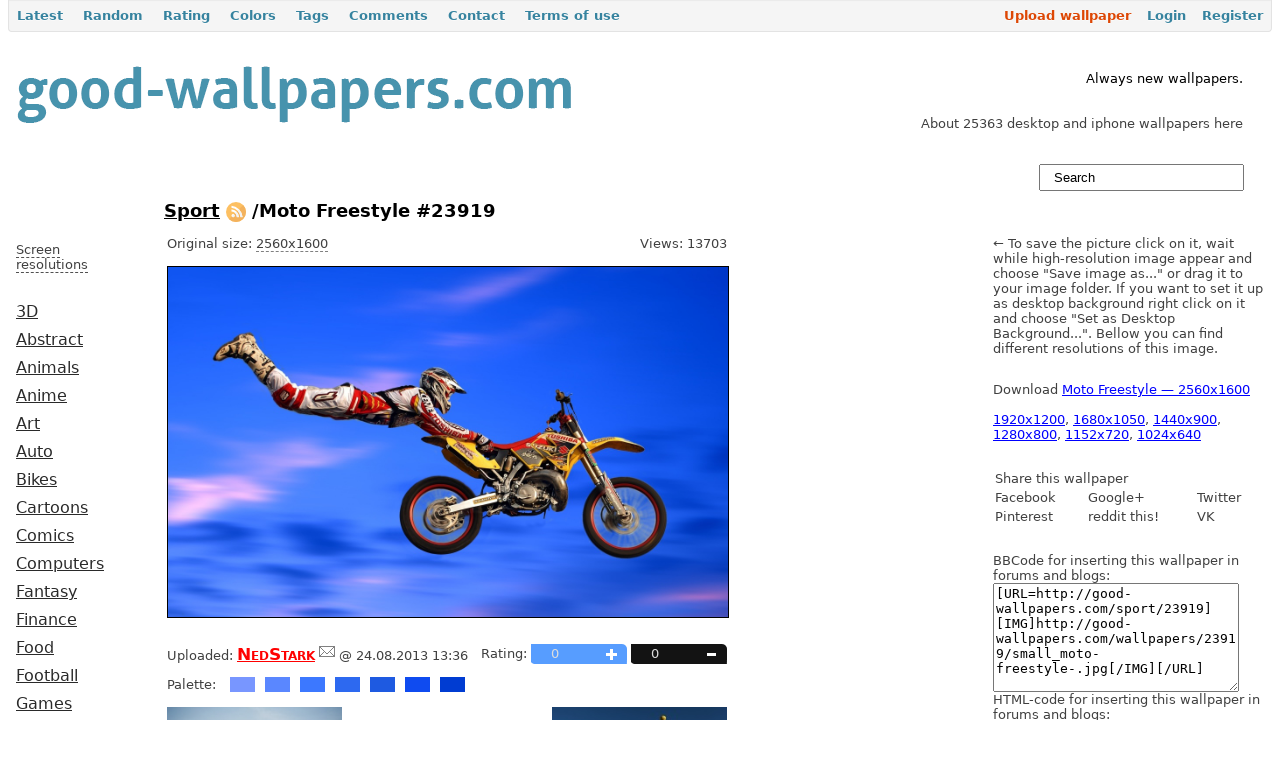

--- FILE ---
content_type: text/html
request_url: https://www.good-wallpapers.com/sport/23919.html
body_size: 5390
content:
<html xmlns="http://www.w3.org/1999/xhtml" xml:lang="en" lang="en">
<head>
    
	<meta name="verify-v1" content="yAiBVhZMKXUexucyO9WrVfBAdwJyl4f1mIMKF0oed6Q=">
	<meta name="google-site-verification" content="czaaTY4sxV8E8-_GXz15pnc-T7-57xSijvRgzqtRtbc">
	<meta name="yandex-verification" content="60d0eb04f2a91b64">
	<meta http-equiv="x-dns-prefetch-control" content="on">
	<link rel="dns-prefetch" href="http://counter.yadro.ru/">
	<link rel="dns-prefetch" href="http://googleads.g.doubleclick.net/">
	<link rel="dns-prefetch" href="http://pagead2.googlesyndication.com/">
	<link rel="dns-prefetch" href="http://google-analytics.com/">
	<link rel="dns-prefetch" href="http://apis.google.com/">
	<link rel="dns-prefetch" href="http://s2.googleusercontent.com/">
	<link rel="dns-prefetch" href="http://ssl.gstatic.com/">
	<link rel="dns-prefetch" href="http://mc.yandex.ru/">
		<link rel="shortcut icon" href="../../favicon.ico">
	<link rel="stylesheet" type="text/css" href="../../themes/wallp/css/style.css">
	<link rel="stylesheet" type="text/css" href="../../css/form.css">
		<link rel="stylesheet" type="text/css" href="../../assets/37729da8/listview/styles.css">
<script type="text/javascript" src="../../assets/32fb9298/jquery.min.js"></script>
<script type="text/javascript" src="../../assets/32fb9298/jquery.ba-bbq.min.js"></script>
<script type="text/javascript" src="../../js/jquery.tagsinput.js"></script>
<script type="text/javascript" src="../../js/helpers.js"></script>

<title>Moto Freestyle #23919  /  Good-Wallpapers.com</title>
	<meta name="viewport" content="width=device-width, initial-scale=1"/>
</head>
<body onload="document.getElementById('search').onkeyup=function(e){ doSearch(e) };">
<div id="mainmenu">
	<ul id="yw1">
<li><a id="first" href=".html">Latest</a></li>
<li><a href="../../wallpapers/random.html">Random</a></li>
<li><a href="../../rating.html">Rating</a></li>
<li><a href="../../wallpapers/colors.html">Colors</a></li>
<li><a href="../../wallpapers/keywords.html">Tags</a></li>
<li><a href="../../wallpapers/comments.html">Comments</a></li>
<li><a href="../../site/contact.html">Contact</a></li>
<li><a href="../../site/terms.html">Terms of use</a></li>
</ul></div>
	<table width="100%">
		<tr>
			<td valign="top" width="470">
				<a href=".html"><img src="../../images/good-wallpapers_logo.png" alt="Good-Wallpapers.com - download wallpapers for your desktop / shine up your desk / free desktop wallpapers download" title="Good-Wallpapers.com - download wallpapers for your desktop / shine up your desk / free desktop wallpapers download" width="568" height="102"></a>
							</td>
			<td valign="bottom">
							</td>
			<td class="gray">
				<div style="text-align:right;margin-right:2em;">
<div style="color:black;"><br>Always new wallpapers.</div><br> <br>
About 25363 desktop and iphone wallpapers here<br></div>			</td>
		</tr>
	</table>
	<table width="100%">
				<tr>
					<td align="left">
						&#160;
					</td>
                    <td width="22%" valign="top">
                        <form method="get" action="/">
                        <input type="text" class="search" value="Search" onclick="if (this.value=='Search') this.value='';" id="search" name="q">
						<div id="livesearch"></div>
                        </form>
					</td>
				</tr>
	</table>
	<table width="100%">
		<tr>
			<td width="10%" valign="top" class="menu">
				<br>
            <!-- good-wallpapers.com-left-120x90-block -->
            <br><br>
		<div id="restoggle" style="cursor:pointer;border-bottom:1px grat dashed;">
	<span>Screen resolutions</span>
</div>
<div id="resolutions" style="display:none;">
	<span>16:9 (HD)</span>
	<a href="../../2560x1440.html" title="2560x1440">2560x1440</a>
	<a href="../../1920x1080.html" title="1920x1080">1920x1080</a>
	<a href="../../1600x900.html" title="1600x900">1600x900</a>
	<a href="../../1366x768.html" title="1366x768">1366x768</a>
	<a href="../../1280x720.html" title="1280x720">1280x720</a>
	<span>16:10</span>
	<a href="../../2880x1800.html" title="2880x1800">2880x1800</a>
	<a href="../../2560x1600.html" title="2560x1600">2560x1600</a>
	<a href="../../1920x1200.html" title="1920x1200">1920x1200</a>
	<a href="../../1680x1050.html" title="1680x1050">1680x1050</a>
	<a href="../../1440x900.html" title="1440x900">1440x900</a>
	<a href="../../1280x800.html" title="1280x800">1280x800</a>
	<span>4:3</span>
	<a href="../../1920x1440.html" title="1920x1440">1920x1440</a>
	<a href="../../1600x1200.html" title="1600x1200">1600x1200</a>
	<a href="../../1400x1050.html" title="1400x1050">1400x1050</a>
	<a href="../../1280x960.html" title="1280x960">1280x960</a>
	<a href="../../1024x768.html" title="1024x768">1024x768</a>
	<span>iPhone, iPad</span>
	<a href="../../2048x2048.html" title="2048x2048">2048x2048</a>
	<a href="../../1024x1024.html" title="1024x1024">1024x1024</a>
	<a href="../../320x480.html" title="320x480">320x480</a>
	<a href="../../640x960.html" title="640x960">640x960</a>
    <a href="../../640x1136.html" title="640x1136">640x1136</a>
    <a href="../../750x1334.html" title="750x1334">750x1334</a>
    <a href="../../1080x1920.html" title="1080x1920">1080x1920</a>
</div>
<script type="text/javascript">
	$("#restoggle").click(function () {
	  $("#resolutions").slideToggle("slow");
	});
</script>
<a href="../../3d.html">3D</a>
<a href="../../abstract.html">Abstract</a>
<a href="../../animals.html">Animals</a>
<a href="../../anime.html">Anime</a>
<a href="../../art.html">Art</a>
<a href="../../auto.html">Auto</a>
<a href="../../bikes.html">Bikes</a>
<a href="../../cartoons.html">Cartoons</a>
<a href="../../comics.html">Comics</a>
<a href="../../computers.html">Computers</a>
<a href="../../fantasy.html">Fantasy</a>
<a href="../../finance.html">Finance</a>
<a href="../../food.html">Food</a>
<a href="../../football.html">Football</a>
<a href="../../games.html">Games</a>
<a href="../../hockey.html">Hockey</a>
<a href="../../holidays.html">Holidays</a>
<a href="../../horror.html">Horror</a>
<a href="../../men.html">Men</a>
<a href="../../military.html">Military</a>
<a href="../../misc.html">Misc</a>
<a href="../../models.html">Models</a>
<a href="../../movies.html">Movies</a>
<a href="../../music.html">Music</a>
<a href="../../nature.html">Nature</a>
<a href="../../newyear.html">New Year</a>
<a href="../../photos.html">Photos</a>
<a href="../../places.html">Places</a>
<a href="../../planes.html">Planes</a>
<a href="../../religion.html">Religion</a>
<a href="../../sci-fi.html">Sci-Fi</a>
<a href="../../space.html">Space</a>
<a href="../../sport.html" id="active_menu">Sport</a>
<a href="../../ipad.html">iPad</a>
<a href="../../iphone.html">iPhone</a>
				<br>
				<br>				
                			</td>
			<td valign="top">
				<div class="content">
					<div id="content">
	<h1><a href="../../sport.html">Sport</a> <a class="no-hover" href="index.html" title="RSS"><img src="../../images/rss-20.png" title="RSS" alt="RSS"></a> /Moto Freestyle #23919</h1>
<table width="100%">
	<tr>
	   <td valign="top" width="75%">
			<div id="beforeimage" style="width:560px;">
			<div class="left">Original size:
				<a id="downloadOriginal" href="../../wallpapers/23919/moto-freestyle-.jpg" style="text-decoration:none;border-bottom:gray 1px dashed;" target="_blank">
					2560x1600				</a>
			</div>
                <div class="right">Views: 13703			</div>
			<br>
			<br>
								<a id="downloadLink" href="../../wallpapers/23919/moto-freestyle-.jpg" style="border:none;" target="_blank" title="click for view this wallpaper in high quality"><img id="wall" src="../../wallpapers/23919/bigpreview_moto-freestyle-.jpg" alt="Moto Freestyle" style="width:560px;"></a>
                				            <script type="text/javascript">
			<!--
                    function onAddTag(tag) {
                            							tagW(tag, '/wallpapers/addtag', '23919');									
                    }
                    function onRemoveTag(tag) {
                            							tagW(tag, '/wallpapers/droptag', '23919');
                    }
                    $(function() {
                            $('#tags').tagsInput({
                                'onAddTag':onAddTag,
                                'onRemoveTag':onRemoveTag,
                                'removeWithBackspace':false,
                                'defaultText':'add a tag',
                                'interactive':false,
                                'minChars':2,
                            });
							$('.deleteLink').hide();                    });
			-->
            </script>
            <form action="">
				<input id="tags" type="text" class="tags" value="">
            </form>				<div id="stats">
					<div class="left">Uploaded:						<a href="../../user/2.html" title="+65" class="attention">NedStark</a> <a href="../../message/compose/2.html" title="PM" class="sub"><img src="../../images/mail.png" alt=""></a> @ 24.08.2013 13:36</div> 
					<div class="right">Rating: <span id="pluses" title="Please login for vote"><a href="../../user/login.html">0</a></span> <span id="minuses" title="Please login for vote"><a href="../../user/login.html">0</a></span></div>
				</div>
				<div id="colors">Palette: <div class="color" style="background-color: rgb(120,150,255);"><a href="../../wallpapers/color/7896ff.html" title="7896FF">&#160;</a></div><div class="color" style="background-color: rgb(90,135,255);"><a href="../../wallpapers/color/5a87ff.html" title="5A87FF">&#160;</a></div><div class="color" style="background-color: rgb(60,120,255);"><a href="../../wallpapers/color/3c78ff.html" title="3C78FF">&#160;</a></div><div class="color" style="background-color: rgb(45,105,240);"><a href="../../wallpapers/color/2d69f0.html" title="2D69F0">&#160;</a></div><div class="color" style="background-color: rgb(30,90,225);"><a href="../../wallpapers/color/1e5ae1.html" title="1E5AE1">&#160;</a></div><div class="color" style="background-color: rgb(15,75,240);"><a href="../../wallpapers/color/0f4bf0.html" title="0F4BF0">&#160;</a></div><div class="color" style="background-color: rgb(0,60,210);"><a href="../../wallpapers/color/003cd2.html" title="003CD2">&#160;</a></div></div>				                <br>
                <div id="navigation">
                        <div class="left"><a href="../../sport/23918.html" title="Moto Freestyle: Trick"><img src="../../wallpapers/23918/small_moto-freestyle.jpg" alt="Moto Freestyle: Trick" width="175" height="109"></a><br><br><a id="prevLink" href="../../sport/23918.html" title="Moto Freestyle: Trick">&#8592; previous</a></div>
                        <div class="right"><a href="../../sport/23921.html" title="Aeronauts"><img src="../../wallpapers/23921/small_aeronauts.jpg" alt="Aeronauts" width="175" height="109"></a><br><br><a id="nextLink" href="../../sport/23921.html" title="Aeronauts">next &#8594;</a></div>
                </div>
                        <div style="clear:both;"></div>
				<h3>Comments</h3>
				<div id="yw0" class="list-view">
<div class="items">
<span class="empty">No comments yet. Be the first.</span></div>
<div class="keys" style="display:none" title="/sport/23919"></div>
</div><div class="ext-comment-not-loggedin">
		Sorry, you have to <a href="../../user/login.html">login</a> to leave a comment.</div>				
			</div>
		</td>
		<td valign="top">
            &#8592; To save the picture click on it, wait while high-resolution image appear and choose "Save image as..." or drag it to your image folder. If you want to set it up as desktop background right click on it and choose  "Set as Desktop Background...". Bellow you can find different resolutions of this image.            <div id="downloadbox">
                Download <a href="../../wallpapers/23919/moto-freestyle-.jpg" title="Moto Freestyle 1298.27KB">Moto Freestyle &#8212; 2560x1600</a><br><br><a href="../../wallpapers/23919/1920_moto-freestyle-.jpg" target="_blank" title="Moto Freestyle 373.92KB">1920x1200</a>, <a href="../../wallpapers/23919/1680_moto-freestyle-.jpg" target="_blank" title="Moto Freestyle 301.43KB">1680x1050</a>, <a href="../../wallpapers/23919/1440_moto-freestyle-.jpg" target="_blank" title="Moto Freestyle 235.58KB">1440x900</a>, <a href="../../wallpapers/23919/1280_moto-freestyle-.jpg" target="_blank" title="Moto Freestyle 195.17KB">1280x800</a>, <a href="../../wallpapers/23919/1152_moto-freestyle-.jpg" target="_blank" title="Moto Freestyle 163.77KB">1152x720</a>, <a href="../../wallpapers/23919/1024_moto-freestyle-.jpg" target="_blank" title="Moto Freestyle 135.1KB">1024x640</a>            </div>
                        <!-- good-wallpapers.com-right-336x280 -->
                        <div id="sharebox">
                    <table width="100%">
    <tr><td colspan="3">Share this wallpaper</td></tr>
    <tr><td>Facebook</td><td>Google+</td><td>Twitter</td></tr>
    <tr><td>Pinterest</td><td>reddit this!</td><td>VK</td></tr>
</table>            </div>
            <form action="" id="bbhtml-code">
                    BBCode for inserting this wallpaper in forums and blogs:<br>
                    <textarea id="bbcodeArea" rows="7" cols="18" style="width:90%" onclick="javascript:this.focus();this.select();"></textarea><br>
                    HTML-code for inserting this wallpaper in forums and blogs:<br>
                    <textarea id="htmlArea" rows="5" cols="18" style="width:90%" onclick="javascript:this.focus();this.select();"></textarea>
            </form>
		</td>
	</tr>
</table>
<script type="text/javascript">
    //<!--
    var viewportwidth = $(window).width();
    var newWidth = Math.round(viewportwidth * 0.9 * 0.6);
    newWidth = newWidth > 2560 ? 2560 : newWidth;
    if (viewportwidth >= 1360){
            $('#wall').width(newWidth);
            $('#beforeimage').width(newWidth);
            $('#Comment_message').width(newWidth);
    }
    $(document).ready(function(){
        $("#downloadbox a, #downloadLink, #downloadOriginal").click(function(){
            $.ajax({
                async: false,
                url: '/wallpapers/download/23919'
            });
            return true;
        });
		$('#bbcodeArea').val(getBBCode('good-wallpapers.com', '/sport/23919', "/wallpapers/23919/small_moto-freestyle-.jpg"));
		$('#htmlArea').val(getHTMLCode('good-wallpapers.com', '/sport/23919', "/wallpapers/23919/small_moto-freestyle-.jpg"));
	});
	//-->
</script>
</div>
													<div style="margin-top:2em;">
                                    <!-- good-wallpapers.com-bottom-728x90 -->
                                    <!-- Yandex.Metrika counter -->
									<script type="text/javascript">
									(function (d, w, c) {
										(w[c] = w[c] || []).push(function() {
											try {
												w.yaCounter22151675 = new Ya.Metrika({id:22151675,
														webvisor:true,
														clickmap:true,
														trackLinks:true,
														accurateTrackBounce:true});
											} catch(e) { }
										});
										var n = d.getElementsByTagName("script")[0],
											s = d.createElement("script"),
											f = function () { n.parentNode.insertBefore(s, n); };
										s.type = "text/javascript";
										s.async = true;
										s.src = (d.location.protocol == "https:" ? "https:" : "http:") + "../../metrika/watch.js";
										if (w.opera == "[object Opera]") {
											d.addEventListener("DOMContentLoaded", f, false);
										} else { f(); }
									})(document, window, "yandex_metrika_callbacks");
									</script>
									<noscript><div><img src="../../watch/22151675.jpg" style="position:absolute; left:-9999px;" alt=""></div></noscript>
									<!-- /Yandex.Metrika counter -->
								</div>
					<div style="clear:both;"></div>
<h3>Latest wallpapers</h3>
	<table width="100%" cellpadding="5">
		<tr>
			<td align="center" width="25%">
					<a href="../../sport/27327.html" title="Serena Williams on Olympic Games, London, UK"><img src="../../wallpapers/27327/small_serena%20williams%20on%20olympic%20games_%20london_%20uk%20_good-wallpapers.com_.jpg" alt="Serena Williams on Olympic Games, London, UK" width="175" height="109"></a>
				<p>Serena Williams on Olympic Games, London, UK</p>
			</td>
			<td align="center" width="25%">
				<a href="../../sport/27326.html" title="Nothing. Stops. Serena"><img src="../../wallpapers/27326/small_nothing.%20stops.%20serena%20_good-wallpapers.com_.jpg" alt="Nothing. Stops. Serena" width="175" height="109"></a>
				<p>Nothing. Stops. Serena</p>
			</td>
			<td align="center" width="25%">
				<a href="../../sport/27325.html" title="Masha Sharapova"><img src="../../wallpapers/27325/small_masha%20sharapova%20_good-wallpapers.com_.jpg" alt="Masha Sharapova" width="175" height="109"></a>			
				<p>Masha Sharapova</p>
			</td>
			<td align="center" width="25%">
				<a href="../../sport/27324.html" title="Maria Sharapova on the Court"><img src="../../wallpapers/27324/small_maria%20sharapova%20on%20the%20court%20_good-wallpapers.com_.jpg" alt="Maria Sharapova on the Court" width="175" height="109"></a>
				<p>Maria Sharapova on the Court</p>
			</td>
		</tr>
		<tr>
			<td align="center" width="24%">
				<a href="../../places/27323.html" title="Busan. Skyscrapers. South Korea"><img src="../../wallpapers/27323/small_busan.%20scyscrapers.%20south%20korea%20_good-wallpapers.com_.jpg" alt="Busan. Skyscrapers. South Korea" width="175" height="98"></a>
				<p>Busan. Skyscrapers. South Korea</p>
			</td>
			<td align="center" width="24%">
				<a href="../../photos/27321.html" title="Butterfly at work (bokeh)"><img src="../../wallpapers/27321/small_butterfly%20at%20work%20_bokeh_%20_good-wallpapers.com_.jpg" alt="Butterfly at work (bokeh)" width="175" height="98"></a>
				<p>Butterfly at work (bokeh)</p>
			</td>
			<td align="center" width="24%">
				<a href="../../nature/27320.html" title="Mountains, Hill, and a River (reflectance)"><img src="../../wallpapers/27320/small_mountains_%20hill_%20and%20a%20river%20_reflectance_%20_good-wallpapers.com_.jpg" alt="Mountains, Hill, and a River (reflectance)" width="175" height="98"></a>			
				<p>Mountains, Hill, and a River (reflectance)</p>
			</td>
			<td align="center" width="24%">
				<a href="../../places/27319.html" title="Alamanos Beach"><img src="../../wallpapers/27319/small_alamanos%20beach%20_good-wallpapers.com_.jpg" alt="Alamanos Beach" width="175" height="98"></a>
				<p>Alamanos Beach</p>
			</td>
		</tr>	
	</table>
	<a href=".html" class="nonlined">view sorted by date&#160;<img src="../../images/to_right_arrow.png" alt="" width="8" height="8"></a>
				</div>
			</td>
		</tr>
	</table>
	<!--<hr style="border:1px solid black;"/><br />-->
	<table width="100%" style="border-top:solid 1px ;">
	<tr>
		<td width="10%" valign="top"><br>
			<!--LiveInternet counter--><script type="text/javascript"><!--
				document.write("<a href='http://www.liveinternet.ru/click' "+
				"target=_blank><img src='http://counter.yadro.ru/hit?t26.4;r"+
				escape(document.referrer)+((typeof(screen)=="undefined")?"":
				";s"+screen.width+"*"+screen.height+"*"+(screen.colorDepth?
				screen.colorDepth:screen.pixelDepth))+";u"+escape(document.URL)+
				";h"+escape(document.title.substring(0,80))+";"+Math.random()+
				"' alt='' title='LiveInternet: site statistics' "+
				"border='0'><\/a>")
				//--></script><!--/LiveInternet-->		</td>
        		<td width="10%" valign="top"><br>
			<script type="text/javascript">
			<!--
			document.write("<a href='mailto:"+"contacts"+
			"@" + "good-wallpapers.com"
			+"'>contacts"
			+"@"+ "good-wallpapers.com"
			+
			"</a>");
			-->
			</script>
		</td>
		<td>
            <img src="../../images/twitter-20.png" title="Follow us on twitter" alt="Follow us on twitter">            <img src="../../images/google-20.png" title="Google+" alt="Google+">            <a href="index.html" title="RSS"><img src="../../images/rss-20.png" title="RSS" alt="RSS"></a>
            <!--
            <img src="/images/twitter-20.png" title="Follow us on twitter" alt="Follow us on twitter"/>
            <img src="/images/facebook-20.png" title="Like us on facebook" alt="Like us on facebook"/>
            <img src="/images/google-20.png" title="Google+" alt="Google+"/>
            <img src="/images/instagram-20.png" title="Instagram" alt="Instagram"/>
            -->
        </td>
		<td valign="top" width="10%" nowrap align="right"><br><a href="../../wallpapers/create.html">
			<img src="../../images/upload.png" alt="Upload" width="130" height="20"></a>
		</td>
		<td valign="top" align="right"><br>
			<strong>Girls, models, cars, bikes, anime, nature and iphone walls.<br><br>  &#169; Good-Wallpapers <script type="text/javascript">
  document.write(new Date().getFullYear());
</script> </strong>
				<script type="text/javascript">
				    <!--
				    				        	$("#mainmenu ul").append('<li style="float:right;"><a id="last" href="/user/registration">Register</a></li>');
				            $("#mainmenu ul").append('<li style="float:right;"><a href="/user/login">Login</a></li>');
				            $("#mainmenu ul").append('<li id="upload"><a href="/wallpapers/create">Upload wallpaper</a></li>'); 
				        				    -->
				</script>
		</td>
	</tr>
	</table>
    <script type="text/javascript" src="../../assets/37729da8/listview/jquery.yiilistview.js"></script>
<script type="text/javascript">
/*<![CDATA[*/
jQuery(function($) {
jQuery('#yw0').yiiListView({'ajaxUpdate':['yw0'],'ajaxVar':'ajax','pagerClass':'pager','loadingClass':'list-view-loading','sorterClass':'sorter','enableHistory':false});
});
/*]]>*/
</script>
</body>
</html>